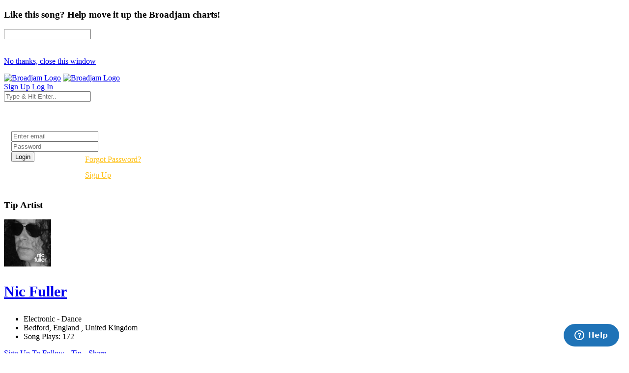

--- FILE ---
content_type: text/html; charset=UTF-8
request_url: https://broadjam.com/comments/nicfuller
body_size: 59413
content:
<!DOCTYPE html>
<html dir="ltr" lang="en-US">
<head>
	<meta http-equiv="content-type" content="text/html;charset=UTF-8" />
    <meta property="fb:page_id" content="10132056825" />
	<meta name="facebook-domain-verification" content="vvp60tv66yav5hf9xf208sgg59z2ix" />
	<meta name="title" content="Nic Fuller Comments | Broadjam.com" />
<meta property="description" content="Nic Fuller" />
<meta name="Author" content="Broadjam, Inc." />
<meta name="verify-v1" content="P6+u257o9U2gLgkjFMHCHqFCW1WJyQSgC+d1mjHWLA4=" />
<meta property="og:site_name" content="Broadjam" />
<meta property="fb:app_id" content="218571681503134" />
<meta property="fb:admins" content="705555253" />
<meta property="og:description" content="Nic Fuller" />
<meta property="og:title" content="Nic Fuller Comments | Broadjam.com" />
	    			<link rel="canonical" href="" />
		<title>Nic Fuller Comments | Broadjam.com</title>
		<link href="https://fonts.googleapis.com/css?family=Raleway:300,400,400i,700|Poppins:300,400,500,600,700|PT+Serif:400,400i&display=swap" rel="stylesheet" type="text/css" />
		<link rel="stylesheet" href="/assets/skins/broadjam4/css/bootstrap.css?1.1.58" type="text/css" />
		<link rel="stylesheet" href="/assets/skins/broadjam4/css/style.css?1.1.58" type="text/css" />
		<link rel="stylesheet" href="/assets/skins/broadjam4/css/swiper.css?1.1.58" type="text/css" />
		<link rel="stylesheet" href="/assets/skins/broadjam4/css/dark.css?1.1.58" type="text/css" />
		<link rel="stylesheet" href="/assets/skins/broadjam4/css/font-icons.css?1.1.58" type="text/css" />
		<link rel="stylesheet" href="/assets/skins/broadjam4/css/animate.css?1.1.58" type="text/css" />
		<link rel="stylesheet" href="/assets/skins/broadjam4/css/magnific-popup.css?1.1.58" type="text/css" />
									<link rel="stylesheet" href="/assets/skins/broadjam4/css/lightpage_account.css?1.1.58" type="text/css" />
					<link rel="stylesheet" href="/assets/skins/broadjam4/css/audio-player.css" type="text/css" />
											<link rel="stylesheet" href="/assets/skins/broadjam4/css/custom.css?1.1.58" type="text/css" />
		<link rel="stylesheet" href="/assets/skins/broadjam4/css/bj.css?1.1.58" type="text/css" />
		<meta name="viewport" content="width=device-width, initial-scale=1" />
		<link rel="shortcut icon" href="/assets/skins/broadjam4/images/bjam_favicon32px.png" type="image/x-icon" />	
		<link rel="apple-touch-icon" href="/assets/skins/broadjam4/images/bjam_57px.png">
		<link rel="apple-touch-icon" href="/assets/skins/broadjam4/images/bjam_120px.png">
		<link rel="apple-touch-icon" sizes="180x180" href="/assets/skins/broadjam4/images/bjam_180px.png">
		<link rel="apple-touch-icon" sizes="152x152" href="/assets/skins/broadjam4/images/bjam_152px.png">
		<link rel="apple-touch-icon" sizes="167x167" href="/assets/skins/broadjam4/images/bjam_167px.png">
		<link rel="stylesheet" href="/assets/skins/broadjam4/css/colors.php?color=d55176" />
		<script src="/assets/skins/broadjam4/js/jquery.js"></script>
				<script type="text/javascript">var intGlobalArtistId = '';</script>
				<script type="text/javascript" language="JavaScript 1.2" src="/assets/skins/broadjam4/js/_core/broadjam.min.js?1.1.58"></script>
		<script type="text/javascript" language="JavaScript 1.2" src="/assets/skins/broadjam4/js/_core/header.min.js?1.1.58"></script>
				    <link href="/assets/skins/broadjam4/css/components/bs-datatable.css?1.1.58" rel="stylesheet" type="text/css" media="all" />
	        		    <link href="/assets/skins/broadjam4/css/components/select-boxes.css?1.1.58" rel="stylesheet" type="text/css" media="all" />
	        		    <link href="/assets/skins/broadjam4/css/components/bs-switches.css?1.1.58" rel="stylesheet" type="text/css" media="all" />
	        		    <link href="/assets/skins/broadjam4/css/components/bs-select.css?1.1.58" rel="stylesheet" type="text/css" media="all" />
	        		    <link href="/assets/skins/broadjam4/css/components/bs-rating.css?1.1.58" rel="stylesheet" type="text/css" media="all" />
	        			<script type="text/javascript" language="javascript" src="/assets/skins/broadjam4/js/components/bs-datatable.js"></script>
			<script type="text/javascript" language="javascript" src="/assets/skins/broadjam4/js/components/bs-switches.js"></script>
			<script type="text/javascript" language="javascript" src="/assets/skins/broadjam4/js/components/bs-select.js"></script>
			<script type="text/javascript" language="javascript" src="/assets/skins/broadjam4/js/components/select-boxes.js"></script>
			<script type="text/javascript" language="javascript" src="/assets/skins/broadjam4/js/components/selectsplitter.js"></script>
			<script type="text/javascript" language="javascript" src="/assets/skins/broadjam4/js/components/star-rating.js"></script>
		    			<script async src="https://www.googletagmanager.com/gtag/js?id=UA-1029700-1"></script>
	<script>
	  window.dataLayer = window.dataLayer || [];
	  function gtag(){dataLayer.push(arguments);}
	  gtag('js', new Date());

	  gtag('config', 'UA-1029700-1');
	</script>
	  		 <script type="application/ld+json">
		 	 { "@context" : "http://schema.org",
		 	   "@type" : "Organization",
		 	   "name" : "Broadjam",
		 	   "url" : "https://www.broadjam.com",
		 	   "sameAs" : [ "http://www.facebook.com/broadjam",
		 	     "http://www.twitter.com/broadjam",
		 		 "http://www.youtube.com/broadjam",
		 		 "http://www.pinterest.com/broadjam"
		 	 	] 
		 	 }
		 	 </script>
		
		
		
		 <!-- Facebook Pixel Code -->
		 <script>
		 !function(f,b,e,v,n,t,s)
		 {if(f.fbq)return;n=f.fbq=function(){n.callMethod?
		 n.callMethod.apply(n,arguments):n.queue.push(arguments)};
		 if(!f._fbq)f._fbq=n;n.push=n;n.loaded=!0;n.version='2.0';
		 n.queue=[];t=b.createElement(e);t.async=!0;
		 t.src=v;s=b.getElementsByTagName(e)[0];
		 s.parentNode.insertBefore(t,s)}(window,document,'script',
		 'https://connect.facebook.net/en_US/fbevents.js');
		  fbq('init', '366341250497025'); 
		  fbq('track', 'PageView');
				 </script>
		 <noscript>
		 <img height="1" width="1" src="https://www.facebook.com/tr?id=366341250497025&ev=PageView&noscript=1"/>
		 </noscript>
		  <script src="https://leadsbridge.com/pixels/e515df0d202ae52fcebb14295743063b.js"></script>	<script id="mcjs">!function(c,h,i,m,p){m=c.createElement(h),p=c.getElementsByTagName(h)[0],m.async=1,m.src=i,p.parentNode.insertBefore(m,p)}(document,"script","https://chimpstatic.com/mcjs-connected/js/users/fbf692e76a8068f38f5df0ee5/b42890715839185d3f25bbdfc.js");</script>
	<script type="text/javascript" src="https://platform-api.sharethis.com/js/sharethis.js#property=65413fe8744d850019cafc70&product=inline-share-buttons&source=platform" async="async"></script>
</head>
			<body class="stretched side-panel-right side-push-panel">
			<div id="fb-root"></div>
		<form method="post" id="comments" action="/artists/comments.php"><script type="text/javascript" src="/assets/skins/broadjam4/js/_core/qcodo.js"></script><script type="text/javascript" src="/assets/skins/broadjam4/js/_core/logger.js"></script><script type="text/javascript" src="/assets/skins/broadjam4/js/_core/event.js"></script><script type="text/javascript" src="/assets/skins/broadjam4/js/_core/post.js"></script><script type="text/javascript" src="/assets/skins/broadjam4/js/_core/control.js"></script><script type="text/javascript" src="/assets/skins/broadjam4/js/_core/control_dialog.js"></script><script type="text/javascript" src="/assets/skins/broadjam4/js/_core/listbox.js"></script>		
				<div id="wrapper" class="clearfix">
			<span id="elmWaitIcon_ctl" style="display:none;"><span id="elmWaitIcon" ><div id="elmWaitIconHolder"><img src="/assets/skins/broadjam4/images/spinner_100.gif" width="100" height="100" alt="Please Wait..."/></div></span></span>			<div id="c7_ctl" style="display:inline;"><div id="c7" ></div></div>			<div id="songbuy_nag" class="modal fade" role="dialog"></div>
			<div id="fanNagModal" class="modal fade" role="dialog">
				<div class="modal-dialog modal-dialog-centered modal-lg">
					<div class="modal-content">
						<div class="modal-header">
							<h3 id="fan_nag_artist_name" class="mb-0 text-uppercase ls1">Like this song? Help move it up the Broadjam charts!</h3>
							<a href="#" data-dismiss="modal" class="text-muted h4 mb-0 h-text-danger"><i class="icon-line-circle-cross"></i></a>
						</div>
						<div class="modal-body">
							<div id="fan_signup_stars">
								<input id="fan-song-rating" type="number" class="rating" max="5" data-step="1" data-size="sm">
								<div style="clear:both;height:20px"></div>
								<p>
									<a href="#" class="button button-circle button-small button-fill button-border button-dark" onclick="$('#fanNagModal').modal('hide'); return false">No thanks, close this window</a>
								</p>
							</div>
							<div id="fan_signup_fields" style="display:none">
								<div id="c11_ctl" style="display:inline;"><div id="c11" ><div id="c12_ctl" style="display:inline;"><div id="c12" ><div class="row">
	<div class="col-md-6 form-group">
		<label class="nott ls0 font-weight-medium" for="template-contactform-email">Email: <small>*</small></label>
		 <span id="c14_ctl" ><input type="text" name="c14" id="c14" value="" class="required email form-control"  /></span>	</div>
	<div class="col-6 form-group">
		<label class="nott ls0 font-weight-medium" for="template-contactform-email">Account Password: <small>*</small></label>
		 <span id="c15_ctl" ><input type="password" name="c15" id="c15" value="" class="form-control"  /></span>	</div>
	<div class="col-md-6 form-group">
		<label class="nott ls0 font-weight-medium" for="template-contactform-email">First Name:</label>
		 <span id="c16_ctl" ><input type="text" name="c16" id="c16" value="" class="form-control"  /></span>	</div>
	
	<div class="col-md-6 form-group">
		<label class="nott ls0 font-weight-medium" for="template-contactform-email">Last Name:</label>
		 <span id="c17_ctl" ><input type="text" name="c17" id="c17" value="" class="form-control"  /></span>	</div>
	
	<div class="w-100"></div>
	<div class="col-12 form-group">
		<label class="nott ls0 font-weight-medium" for="template-contactform-message">Comment to Nic Fuller (optional):</label>
		<span id="c18_ctl" ><textarea name="c18" id="c18" class="required form-control" cols="30" rows="4" ></textarea></span>	</div>

	<div class="line single-line mt-2 mb-4"></div>	
	
	<div class="col-12 form-group d-flex align-items-center">

		<div class="switch" id="c19_ctl" ><input type="checkbox" id="c19" name="c19" class="switch-toggle switch-rounded-micro switch-toggle-round"  /><label for="c19"></label></div>
		<label class="media-body text-muted ml-3" for="signup-registration-useragreement">
			<span class="d-block text-dark mb-1 nott ls0">User Agreement</span>
			<span class="d-block nott ls0 font-weight-normal"> I agree to the Broadjam <a href="https://www.broadjam.com/legal" target="_blank">User Agreement</a>, and am at least 13 years old</span>
		</label>
	</div>
	
	<div class="col-12 form-group">
		<span id="c21_ctl" ><input type="submit" name="c21" id="c21" value="Sign up" class="button button-circle button-border button-mini" onclick="qc.pA('comments', 'c21', 'QClickEvent', '', 'elmWaitIcon'); return false;"  /></span>		<span id="c20_ctl" ><span id="c20" style="color:red;font-weight:bold;"></span></span>		<br><br><br><br><br>
	</div>
</div></div></div></div></div>							</div>
						</div>
					</div>
				</div>
			</div>
			
			<header id="header" class="full-header" data-sticky-logo-height="74" data-menu-padding="32">
				<div id="header-wrap">
					<div class="container">
						<div class="header-row">
							<div id="logo">
								<a href="/index.php" class="standard-logo" data-dark-logo="/assets/skins/broadjam4/images/bjam_black_icon.png" data-sticky-logo="/assets/skins/broadjam4/images/bjam_black_icon.png" data-mobile-logo="/assets/skins/broadjam4/images/bjam_black_icon.png"><img src="/assets/skins/broadjam4/images/bjacm_black.png" alt="Broadjam Logo"></a>
								<a href="/index.php" class="retina-logo" data-dark-logo="/assets/skins/broadjam4/images/bjam_black_icon2x.png" data-sticky-logo="/assets/skins/broadjam4/images/bjam_black_icon2x.png" data-mobile-logo="/assets/skins/broadjam4/images/bjam_black_icon2x.png"><img src="/assets/skins/broadjam4/images/bjam_black_2x.png" alt="Broadjam Logo"></a>
							</div>
							<div class="header-misc">

								<div id="top-search" class="header-misc-icon">
									<a href="#" id="top-search-trigger"><i class="icon-line-search"></i><i class="icon-line-cross"></i></a>
								</div>

								<a href="/shoppingcart/index.php" class="social-icon si-borderless si-rounded si-gpay">
									<i class="icon-line-shopping-cart"></i>
									<i class="icon-cart-arrow-down"></i>
								</a>				
								<a href="/signup/broadjam/signup.php" class="button button-circle button-small button-fill button-border button-dark"><i class="icon-check1"></i><span>Sign Up</span></a>
								<a href="#" onclick="$('#globalLoginModal').modal('show');" data-lightbox="inline" class="button button-circle button-small button-fill button-border button-dark"><i class="icon-sign-in-alt"></i><span>Log In</span></a>
							</div>
														<div id="topsearch" name="topsearch" class="top-search-form row">
								<span id="c22_ctl" ><input type="text" name="c22" id="c22" value="" class="form-control col-12" placeholder="Type &amp; Hit Enter.." autocomplete="on" onkeypress="if (event.keyCode == 13) {qc.pB('comments', 'c22', 'QEnterKeyEvent', '');}"  /></span>							</div>
						</div>
						
					</div>
				</div>
				<div class="header-wrap-clone"></div>
			</header>
			<!-- #header end -->
			<div id="c1_ctl" style="display:inline;"><div id="c1" ><div id="c2_ctl" style="display:inline;"><div id="c2" ><div id="globalLoginModal" class="modal fade" role="dialog">
	<div class="modal-dialog modal-dialog-centered modal-lg">
		<div class="modal-content" style="background: url('/assets/skins/broadjam4/images/home_artists_opt.jpg') no-repeat; background-size: cover; max-width: 700px;">
			<div class="modal-body">
				<div style="max-width: 22rem;padding:0 15px 15px 15px">
					<h3 style="color:#FFF">Login</h3>
					<div class="form-group">
						<span id="c5_ctl" ><input type="text" name="c5" id="c5" value="" class="form-control default not-dark" placeholder="Enter email"  /></span>					</div>
					<div class="form-group">
						<span id="c6_ctl" ><input type="password" name="c6" id="c6" value="" class="form-control default not-dark" placeholder="Password"  /></span>					</div>
					<div style="float:left;width:150px">
						<span id="btnLoginSubmit_ctl" ><input type="submit" name="btnLoginSubmit" id="btnLoginSubmit" value="Login" class="button button-3d button-circle gradient-light button-light" onclick="qc.pA('comments', 'btnLoginSubmit', 'QClickEvent', '', 'elmWaitIcon'); return false;" onkeypress="if (event.keyCode == 13) {return false;} if (event.keyCode == 27) {return false;} return false;"  /></span>					</div>
					<div style="float:left;width:140px;line-height:32px">
						<a style="color:#FFC013" href="/login/forgot_password.php">Forgot Password?</a>
						<br>
						<a style="color:#FFC013" href="/signup/broadjam/signup.php">Sign Up</a>
					</div>
			
					<div style="clear:both"></div>
					<span id="c4_ctl" ><span id="c4" ></span></span>				</div>
			</div>
		</div>
	</div>
</div>
</div></div></div></div>		<div id="c27_ctl" style="position:absolute;display:inline;"></div><script src="https://connect.facebook.net/en_US/all.js#xfbml=1"></script>
<script src="https://platform.twitter.com/widgets.js" type="text/javascript"></script>
<style type="text/css">
.addthisevent {visibility:hidden;}
.dataTable > thead > tr > th[class*="sort"]:before,
.dataTable > thead > tr > th[class*="sort"]:after {
content: "" !important;
}
.tagcloud a {
    margin-right: 10px;
}
</style>
<div id="tipModal" class="modal fade" role="dialog">
	<div class="modal-dialog modal-dialog-centered modal-lg">
		<div class="modal-content">
			<div class="modal-header">
				<h3 class="mb-0 text-uppercase ls1">Tip Artist</h3>
				<a href="#" data-dismiss="modal" class="text-muted h4 mb-0 h-text-danger"><i class="icon-line-circle-cross"></i></a>
			</div>
			<div class="modal-body">
				<div id="c30_ctl" style="display:inline;"><div id="c30" ></div></div>			</div>
		</div>
	</div>
</div>
<div id="wrapper">
	
				<div id="page-menu" class="dark no-sticky" style="padding-bottom:40px">
				<div id="page-menu-wrap">
					<section id="contentavatar">
							<div class="container">
								<div>
									<div class="row align-items-stretch">
										<div class="col-lg-6 p-3">
											<!-- Avatar -->
											<div class="d-flex align-items-center">
												<a href="/nicfuller" ><img src="https://d3ck8ztij7t71z.cloudfront.net/139/139088/tmb_150x150_139088_235356.jpg" alt="Nic Fuller" style="max-width:100px" class="rounded-circle me-3" width="96" height="96"></a>
												<div class="heading-block border-0 light" style="margin-bottom: 0px">
													<a href="/nicfuller"><h3 class="ml-4 mt-2" style="font-size: 30px;">Nic Fuller</h3></a>
												</div>
											</div>
										</div>

										<div class="col-lg d-flex flex-column justify-content-center">	
												<!-- Artist - Meta
												============================================= -->	
												<div class="entry-meta">
													<ul>
																															<li><i class="icon-itunes-note"></i>Electronic - Dance</li>
																												<li>
															<i class="icon-map-pin"></i>
										
																Bedford,</b>				
						
																																						England																																											,
																																									
						

																				United Kingdom																																	
														</li>
																													<li><i class="icon-play-circle2"></i>Song Plays: 172</li>
																											</ul>
												</div>
												<div class="tagcloud mt-3 mb-3">
																											<span id="c25_ctl" ><a href="#" id="c25" onclick="qc.getW('c25').toggleEnabled('disable'); qc.pA('comments', 'c25', 'QClickEvent', '', 'elmWaitIcon');" ><i class="icon-user-friends ml-0"></i> Sign Up To Follow</a></span>														
																											<span id="c28_ctl" ><a href="#" id="c28" onclick="qc.getW('c28').toggleEnabled('disable'); qc.pA('comments', 'c28', 'QClickEvent', '', 'elmWaitIcon'); return false;" ><i class="icon-dollar ml-0"></i> Tip</a></span>	
																
													<a href="#" onclick="shareMedia('artist','93974'); return false;"><span class="icon-line-share"></span> Share</a>	
																									</div><!-- Artist - Meta End -->	
										</div>
									</div>
								</div>
							</div>
					</section>
					<!-- #Artist Avatar Container end -->			
					<div class="container">
						<div class="page-menu-row">
			
								<nav class="page-menu-nav">
									<ul class="page-menu-container">
										<li class="page-menu-item"><a href="/nicfuller"><div><i class="icon-home2"></i></div></a></li>
																							<li class="page-menu-item"><a href="/songs/nicfuller"><div>Songs</div></a></li>
																																											<li class="page-menu-item"><a href="/albums/nicfuller"><div>Albums</div></a></li>
																																<li class="page-menu-item"><a href="/photos/nicfuller"><div></i>Photos</div></a></li>
																																																			<li class="page-menu-item current"><a href="/comments/nicfuller"><div></i>Comments</div></a></li>
																																<li class="page-menu-item"><a href="/connections/nicfuller"><div></i>Friends</div></a></li>
																																<li class="page-menu-item"><a href="/endorsements/nicfuller"><div></i>Endorsements</div></a></li>
																			</ul>
								</nav>
								<div id="page-menu-trigger"><i class="icon-reorder"></i></div>
							</div>
						</div>
					</div>
				</div>
			</div>
			</div>
</div>
<div id="pnlContent_ctl" style="display:inline;"><div id="pnlContent" ><div id="c32_ctl" style="display:inline;"><div id="c32" ><div id="c34_ctl" style="display:inline;"><div id="c34" ><div id="c35_ctl" style="display:inline;"><div id="c35" >	<section id="content">
		<div class="content-wrap">
			<div class="container clearfix">
				<div id="side-navigation" class="row">
					<div class="col-md-12 col-lg-12">
						<div class="row justify-content-between">
							<div class="col-md-6">
								<div class="heading-block border-bottom-0 mb-3">
									<h2 class="font-weight-normal lead" style="font-size: 24px;">Comments</h2>
								</div>
							</div>
						</div>
						
												
						<div class="row justify-content-between">
							<div class="col-md-6">
								<div class="heading-block border-bottom-0 mb-3">
									<h2 class="font-weight-normal lead" style="font-size: 24px;">Previous Comments</h2>
								</div>
							</div>
						</div>
						

						<div style="float:right;text-align:right;width:100%;"><div id="c42_ctl" style="display:inline;"></div></div>
		
						<div style="clear:both;height:20px"></div>
						<div class="comment_header">

						</div>

						<div id="dtrComments_ctl" style="display:inline;"><div id="dtrComments" ><div class="topic-post">
	<div class="row no-gutters justify-content-between align-items-center border-top border-bottom py-3 mb-4">
		<div class="col-9">
			<div class="d-flex align-items-center">
				<img src="https://d3ck8ztij7t71z.cloudfront.net/139/139088/tmb_80x80_139088_235356.jpg" alt="Author" class="rounded-circle mr-2" width="50" height="50">
				<div>
					<h5 class="mb-0 h6 font-weight-semibold"><a class="text-dark" href="/nicfuller">Nic Fuller</a></h5>
					<small class="text-muted mb-0 font-weight-normal">over 30 days ago to <a href="/profiles/home.php?profileID=139744">TeresaPowell1665469</a></small>
				</div>
			</div>
		</div>
			</div>

	<div class="clear"></div>
	<!-- Comment -->
	<p>Really nice feel to this track. I really both the strings and the vocal arrangement. Very nice</p>

					<div id="collapseExample94170" style="margin-left:50px">
				<div class="card card-body">
			
					<!-- Comment Threaded Response Container -->
					<div class="topic-post reply">
						<div class="row justify-content-between align-items-center">
							<div class="col-9">
								<i class="icon-comments-alt"></i> 1 Replies
							</div>
						</div>
					
					
												<a name="addrsp_94170" id="addrsp_94170">&nbsp;</a>
						<div name="child_repeater_94170" id="child_repeater_94170" style="display:block">
						<div id="dtrChildComments94170_ctl" style="display:inline;"><div id="dtrChildComments94170" ><div class="row no-gutters justify-content-between align-items-center border-top border-bottom py-3 mb-4">
	<div class="col-9">
		<div class="d-flex align-items-center">
			<img src="https://d3ck8ztij7t71z.cloudfront.net/broadjam4/default100x100.jpg" alt="Author" class="rounded-circle mr-2" width="50" height="50">
			<div>
				<h5 class="mb-0 h6 font-weight-semibold align-middle"><a href="http://broadjam.com/profiles/home.php?profileID=139744">TeresaPowell1665469</a></h5>
				<small class="text-muted mb-0 font-weight-normal">over 30 days ago </small>
			</div>
		</div>
	</div>

	</div>
<div class="clear"></div>
<!-- comment  -->
<p class="font-primary" style="font-size: 13px; color: #4e4e4e;">Thank you Nic, really love your music, such great production... great sound...</p>
</div></div>						</div>
											</div>


				</div>
			</div>
						<!-- ******** Toggle Comment End -->
</div>
<br><br><div class="topic-post">
	<div class="row no-gutters justify-content-between align-items-center border-top border-bottom py-3 mb-4">
		<div class="col-9">
			<div class="d-flex align-items-center">
				<img src="https://d3ck8ztij7t71z.cloudfront.net/broadjam4/default100x100.jpg" alt="Author" class="rounded-circle mr-2" width="50" height="50">
				<div>
					<h5 class="mb-0 h6 font-weight-semibold"><a class="text-dark" href="/profiles/home.php?profileID=89601">Solange892</a></h5>
					<small class="text-muted mb-0 font-weight-normal">over 30 days ago to <a href="/artists/home.php?artistID=93974">Nic Fuller</a></small>
				</div>
			</div>
		</div>
			</div>

	<div class="clear"></div>
	<!-- Comment -->
	<p>Hi Nic ! thanks for adding me , your music is really good , I wish you a lot luck with it , Marie.</p>

						<!-- ******** Toggle Comment End -->
</div>
<br><br></div></div>
						<div style="float:right;text-align:right;width:100%"><div id="c43_ctl" style="display:inline;"></div></div>
					</div>
				</div>
			</div>
		</div>
	</section>
</div></div></div></div></div></div></div></div>
<div>
	<input type="hidden" name="Qform__FormState" id="Qform__FormState" value="[base64]" />
	<input type="hidden" name="Qform__FormId" id="Qform__FormId" value="comments" />
</div>

</form><script type="text/javascript">qc.registerForm(); qc.jsAssets = "/assets/skins/broadjam4/js"; qc.phpAssets = "/assets/skins/broadjam4/php"; qc.cssAssets = "/assets/skins/broadjam4/css"; qc.imageAssets = "/assets/skins/broadjam4/images"; qc.regCA(new Array("c1","c2","c4","c5","c6","btnLoginSubmit","c7","c11","c12","c14","c15","c16","c17","c18","c19","c20","c21","c22","elmWaitIcon","c25","c27","pnlContent","c28","c30","c32","c34","c35","dtrComments","c42","c43","dtrChildComments94170")); posWaitIcon(); </script>		<footer id="footer" class="white">
			<div id="copyrights">
				<div class="container">
					<div class="row justify-content-between col-mb-30">
						<div class="col-12 col-lg-auto text-center text-lg-left order-last order-lg-first">
							<img src="/assets/skins/broadjam4/images/footer_livethemusic.png" alt="Image" class="mb-4"><br>&copy; 2026 Broadjam Inc.
						</div>
						<div class="col-12 col-lg-auto text-center text-lg-right">
							<div class="copyrights-menu copyright-links">
								<a href="/aboutus/index.php">About</a>/<a href="https://broadjam.zendesk.com/hc/en-us" target="_blank">Help Desk</a>/<a href="/legal/index.php">Legal</a>/<a href="/contactus/index.php">Contact</a>/<a href="/contactus/feedback.php">Give Feedback</a>
							</div>
							<a href="https://www.facebook.com/broadjam" class="social-icon inline-block si-small si-borderless mb-0 si-facebook" target="_blank">
								<i class="icon-facebook"></i>
								<i class="icon-facebook"></i>
							</a>
							<a href="https://twitter.com/broadjam" class="social-icon inline-block si-small si-borderless mb-0 si-twitter" target="_blank">
								<i class="icon-twitter"></i>
								<i class="icon-twitter"></i>
							</a>
							<a href="https://www.instagram.com/broadjam" class="social-icon inline-block si-small si-borderless mb-0 si-instagram" target="_blank">
								<i class="icon-instagram"></i>
								<i class="icon-instagram"></i>
							</a>
							<a href="https://www.youtube.com/broadjam" class="social-icon inline-block si-small si-borderless mb-0 si-youtube" target="_blank">
								<i class="icon-youtube"></i>
								<i class="icon-youtube"></i>
							</a>
						</div>
					</div>
				</div>
			</div>
		</footer>
	</div>
		<script src="/assets/skins/broadjam4/js/plugins.min.js"></script>
		<script src="/assets/skins/broadjam4/js/functions.js"></script>
					<div id="songplayer" class="audio-player-wrapper position-fixed w-100 z-10 py-4">
					<div class="container-fluid px-5">
						<div class="row align-items-center audio-player-container">
							<div class="col-auto">
								<div class="row align-items-center">
									<div class="col-auto audio-player-thumb">
										<img src="" alt="Clean Clean">
										<button type="button" class="audio-player-trigger">
											<i class="icon-play1"></i>
										</button>
									</div>
									<div class="col-auto d-none d-lg-block">
										<div class="audio-player-title">
											<h4 class="fw-normal mb-0 h6 text-song-highlight">Clean Clean</h4>
											<span class="text-smaller text-white op-05 mb-0">Artist Name</span>
										</div>
									</div>

									<div class="col-auto">
										<a href="#" class="audio-player-misc-icon audio-player-track-triggers" data-container="body" data-toggle="popover" data-placement="top" data-content="<div class='d-flex py-2'><a href='#' class='audio-player-misc-icon audio-player-prev mx-2' role='button'><i class='icon-fast-backward1'></i></a><a href='#' class='audio-player-misc-icon audio-skip-backward mx-2' role='button'><i class='icon-undo-alt'></i></a><a href='#' class='audio-player-misc-icon audio-jump-forward mx-2' role='button'><i class='icon-redo-alt'></i></a><a href='#' class='audio-player-misc-icon audio-player-next mx-2' role='button'><i class='icon-fast-forward1'></i></a></div>" data-html="true" onclick="return false;">
											<i class="icon-line-ellipsis"></i>
										</a>
									</div>
								</div>
								<!-- Play Button + Thumb + Song Name/Singer -->
							</div>
							<div class="col">
								<div id="audio-player-waveform"></div>
							</div>
							<div class="col-auto d-none d-md-block">
								<small class="audio-player-time text-white text-smaller text-monospace">
									<span class="audio-player-time-current">00:00</span>
									<span class="op-07">/</span>
									<span class="audio-player-time-total">00:00</span>
								</small>
							</div>
							<div class="col-auto">
								<div class="dropup">
									<a class="audio-player-volume audio-player-misc-icon dropdown-toggle" data-toggle="dropdown" aria-expanded="false">
										<i class="icon-line-volume"></i>
									</a>
									<div class="dropdown-menu dropdown-menu-dark dropdown-menu-right p-3" style="width: auto;">
										<div class="audio-player-volume-slider d-flex justify-content-center align-items-center p-0 m-0">
											<input type="range" min="0" max="1" step="0.01" value="1">
										</div>
									</div>
								</div>
							</div>
													</div>
					</div>
				</div>

				<script src="/assets/skins/broadjam4/js/wavesurfer.min.js"></script>
				<script src="/assets/skins/broadjam4/js/wavesurfer.markers.min.js"></script>
				<script>
				var trackPlaying = '',
					streamStartTime, 
					streamEndTime, 
					intIdPlaying,
					bodyEl = jQuery('body'),
					audioPlayerEl = jQuery(".audio-player-container"),
					trackList = jQuery('.track-list'),
					audioTrigger = jQuery('.audio-player-trigger'),
					activePlaylist, activeTrack, nextTrack, prevTrack, playNext, playPrev, skipback, jumpforward, audioMarkers, playlistInterval, stoptimer;

				var audioPlayer = WaveSurfer.create({
					container: '#audio-player-waveform',
					waveColor: '#888',
					progressColor: '#ED215E',
					cursorWidth: '2',
					height: 60,
					barHeight: 0.75,
					hideScrollbar: true,
					backend: 'MediaElement',
					plugins: [
						WaveSurfer.markers.create({})
					]
				});

				var addAudioMarker = function( time, label = false, color = '#FFF', position = 'bottom' ) {
					if( ! time ) {
						return false;
					}

					audioPlayer.addMarker({
						time: Number(time),
						label: label,
						color: color,
						position: position,
					});
				};

				audioTrigger.on( 'click', function(){
					audioPlayer.playPause();
	
					if (!(isNaN(stoptimer))){
						clearTimeout(stoptimer);
					}
					return false;
				});

				jQuery('.audio-player-track-triggers').on('shown.bs.popover', function () {
					bodyEl.addClass('audio-player-track-triggers-open');

					skipback = jQuery('.audio-skip-backward');
					jumpforward = jQuery('.audio-jump-forward');
					playPrev = jQuery('.audio-player-prev');
					playNext = jQuery('.audio-player-next');

					skipback.on( 'click', function(){
						audioPlayer.skipBackward( 10 );
						return false;
					});

					jumpforward.on( 'click', function(){
						audioPlayer.skipForward( 10 );
						return false;
					});

					playPrev.on( 'click', function(){
						var track = getTrack( prevTrack );
						changeAudio( track.src, track.poster, track.title, track.singer, track.markers, true, track.trackId, track.playerName, track.showSignupNag, track.transmitId, track.topTenAdId, track.contestId, track.startTime, track.stopTime );
						return false;
					});

					playNext.on( 'click', function(){
						var track = getTrack( nextTrack );
						changeAudio( track.src, track.poster, track.title, track.singer, track.markers, true, track.trackId, track.playerName, track.showSignupNag, track.transmitId, track.topTenAdId, track.contestId, track.startTime, track.stopTime );
						return false;
					});
				});

				jQuery('.audio-player-track-triggers').on('hidden.bs.popover', function () {
					bodyEl.removeClass('audio-player-track-triggers-open');
				});

				jQuery(document).on('click',  function(event) {
					if( bodyEl.hasClass('audio-player-track-triggers-open') ) {
						if (!$(event.target).closest('.popover-body').length) {
							$('.audio-player-track-triggers').popover('hide');
						}
					}
				});

				audioPlayer.on("play", function(){
					var element = document.getElementById("songplayer");
					  element.classList.remove("z-10");
					document.getElementsByClassName("audio-player-wrapper")[0].style.zIndex = "13";
					audioPlayer.clearMarkers();
					jQuery('body').removeClass('audio-player-markers-ready');
					bodyEl.addClass('audio-player-active');
					audioTrigger.find('i').removeClass('icon-play1').addClass('icon-pause1');
					activeTrack.find('i').removeClass('icon-play').addClass('icon-pause');

					if( audioMarkers.length > 0 ) {
						setTimeout( function(){
							audioMarkers.forEach( function(marker){
								addAudioMarker( marker.time, marker.label );
							});
						}, 500);
					}
				});

				audioPlayer.on("ready", function(){
					setTimeout( function(){
						window.dispatchEvent(new Event('resize'));
						jQuery('body').addClass('audio-player-markers-ready');
					}, 500);

					var track = getTrack( activeTrack );

					if (!(isNaN(track.startTime))){
						audioPlayer.setCurrentTime(track.startTime);
					}

				});

				audioPlayer.on("pause", function(){
					audioTrigger.find('i').removeClass('icon-pause1').addClass('icon-play1');
					activeTrack.find('i').removeClass('icon-pause').addClass('icon-play');
				});

				audioPlayer.on("finish", function(){
					audioTrigger.find('i').removeClass('icon-pause1').addClass('icon-play1');
					activeTrack.find('i').removeClass('icon-pause').addClass('icon-play');

					if( activeTrack.closest('.playlist').length > 0 ) {
						if( nextTrack.length > 0 ) {
							var track = getTrack( nextTrack );
							changeAudio( track.src, track.poster, track.title, track.singer, track.markers, true, track.trackId, track.playerName, track.showSignupNag, track.transmitId, track.topTenAdId, track.contestId, track.startTime, track.stopTime );
						}
					}

					activeTrack.removeClass( '.audio-playing' );
					audioPlayer.clearMarkers();
				});

				var durationRadio = jQuery('[name="playlist-play-duration"]');

				playlistInterval = durationRadio.val();

				durationRadio.on( 'change', function() {
					playlistInterval = $(this).val();
				});

				var getAudioTimer = function(time) {
					// Hours, minutes and seconds
					var hrs = ~~(time / 3600);
					var mins = ~~((time % 3600) / 60);
					var secs = ~~time % 60;

					// Output like "1:01" or "4:03:59" or "123:03:59"
					var ret = "";
					if (hrs > 0) {
						ret += "" + hrs + ":" + (mins < 10 ? "0" : "");
					}
					ret += "" + (mins < 10 ? "0" : "") + mins + ":" + (secs < 10 ? "0" : "");
					ret += "" + secs;
					return ret;
				};

				audioPlayer.on("audioprocess", function(){
					jQuery('.audio-player-time-current').html( getAudioTimer( audioPlayer.getCurrentTime() ) );

					if( playlistInterval != 'full' ) {
						if( Math.floor( audioPlayer.getCurrentTime() ) > Number( playlistInterval ) ) {
							audioPlayer.pause();
							if( activeTrack.closest('.playlist').length > 0 ) {
								if( nextTrack.length > 0 ) {
									var track = getTrack( nextTrack );
									changeAudio( track.src, track.poster, track.title, track.singer, track.markers, true, track.trackId, track.playerName, track.showSignupNag, track.transmitId, track.topTenAdId, track.contestId, track.startTime, track.stopTime );
								}
							}

							activeTrack.removeClass( '.audio-playing' );
							audioPlayer.clearMarkers();
						}
					}
				});

				audioPlayer.on("ready", function(){
					jQuery('.audio-player-time-total').html( getAudioTimer( audioPlayer.getDuration() ) );
				});

				jQuery( '.audio-player-volume-slider input' ).on( 'input', function() {
					var slider = jQuery(this);
					audioPlayer.setVolume( Number( slider.val() ) );
					document.cookie ='bjam4plrvol='+Number( slider.val() )+'; path=/';
				});

				function changeAudio( sourceUrl, posterUrl, trackTitle, trackSinger, trackMarkers = false, playAudio = true, trackId, playerName, showSignupNag = false, transmitId, topTenAdId, contestId, startTime, stopTime ) {
					
					
					if (!(isNaN(intIdPlaying))){
						setEndStreamTime(intIdPlaying);
					}
	
					trackList.find('i').removeClass('icon-pause').addClass('icon-play');
					trackList.removeClass( 'audio-playing' );
					jQuery('.audio-track').removeClass( 'audio-track-playing' );
					// bodyEl.removeClass('audio-player-active');
					audioTrigger.find('i').removeClass('icon-pause1').addClass('icon-play1');

					if( sourceUrl == trackPlaying ) {
						audioPlayer.playPause();
						return false;
					}

					audioPlayer.pause();

					trackPlaying = sourceUrl;
					
				
					var poster = audioPlayerEl.find('.audio-player-thumb > img'),
						trackName = audioPlayerEl.find('.audio-player-title');

					poster.attr( 'src', posterUrl );
					poster.attr( 'title', trackTitle );

					trackName.find('h4').html( trackTitle );
					trackName.find('span').html( trackSinger );

					if( sourceUrl != '' ) {
						audioPlayer.load( sourceUrl );
						if( trackMarkers ) {
							audioMarkers = Function( 'return ' + trackMarkers )();
						} else {
							audioMarkers = 0;
						}
					}
					
					
					
					if( playAudio == true ) {
			
						audioPlayer.play();
						activeTrack.find('i').removeClass('icon-play').addClass('icon-pause');
						activeTrack.addClass( 'audio-playing' );
						activeTrack.parents('.audio-track').addClass( 'audio-track-playing' );

						nextTrack = trackList.eq( trackList.index( activeTrack.get(0) ) + 1 );
						prevTrack = trackList.eq( trackList.index( activeTrack.get(0) ) - 1 );

						if( nextTrack.length < 1 && activePlaylist.attr('data-loop') != "false" ) {
							nextTrack = trackList.eq( 0 );
						}
		
						url='/player/playsongtracker.php?song_id='+trackId+'&playsource='+playerName;
						
						if (!(isNaN(transmitId))){
							url = url + '&transmit_id=' + transmitId;
						}
						
						if (!(isNaN(topTenAdId))){
							url = url + '&top_10_advertising_id=' + topTenAdId;
						}
						
						if (!(isNaN(contestId))){
							url = url + '&contestID=' + contestId;
						}
	
						$.get(url);

						streamStartTime = new Date();
						intIdPlaying = trackId;
		
						if( showSignupNag === "true" ) {
							initFanSignupNagTimer();
						}
						
						
						
						
						if (!(isNaN(stopTime))){
							
							
							if (!(isNaN(stoptimer))){
	
								clearTimeout(stoptimer);
							}
							
					
							stopTime++;
							stopTime = stopTime * 1000;
							
							stoptimer = setTimeout( function(){
								audioTrigger.find('i').removeClass('icon-pause1').addClass('icon-play1');
								activeTrack.find('i').removeClass('icon-pause').addClass('icon-play');

								if( activeTrack.closest('.playlist').length > 0 ) {
									if( nextTrack.length > 0 ) {
										var track = getTrack( nextTrack );
										changeAudio( track.src, track.poster, track.title, track.singer, track.markers, true, track.trackId, track.playerName, track.showSignupNag, track.transmitId, track.topTenAdId, track.contestId, track.startTime, track.stopTime );
									}
								}

								activeTrack.removeClass( '.audio-playing' );
								audioPlayer.clearMarkers();
							}, stopTime);
						}
						
						
						
						
						
					}
				}

				function setEndStreamTime() {
					  streamEndTime = new Date();
					  var timeDiff = streamEndTime - streamStartTime; //in ms
					  timeDiff /= 1000;
					  var seconds = Math.round(timeDiff);
  
					  url='/player/playsongtracker.php?song_id='+intIdPlaying+'&stream_length='+seconds;
				   	  $.get(url);

				}

				var getTrack = function( track ) {
					var audioTrack = track.attr('data-track'), // Track url
						posterUrl = track.attr('data-poster'), // Track Poster Image
						trackTitle = track.attr('data-title'), // Track Title
						trackSinger = track.attr('data-singer'), // Track Singer Name
						trackId = track.attr('data-id'), // Track song id (for bjam tracking)
						playerName = track.attr('player-name'), // player name (for bjam tracking)
						showSignupNag = track.attr('show-signup'), //bln to show fan signup modal after a while
						transmitId = track.attr('data-transmit-id'),
						topTenAdId = track.attr('data-topten-ad-id'),
						contestId = track.attr('data-contest-id'),
						startTime = track.attr('data-start-time'),
						stopTime = track.attr('data-stop-time'),
						trackMarkers = track.attr('data-markers') || false; // Track Markers

					activePlaylist = track.closest('.playlist');
					trackList = activePlaylist.find('.track-list');

					activeTrack = track;

					return {
						src: audioTrack,
						poster: posterUrl,
						title: trackTitle,
						singer: trackSinger,
						markers: trackMarkers,
						trackId: trackId,
						playerName: playerName,
						showSignupNag: showSignupNag,
						transmitId: transmitId,
						contestId: contestId,
						startTime: startTime,
						stopTime: stopTime,
						topTenAdId: topTenAdId
					};
				};

				trackList.on( 'click', function(){
					if (!(isNaN(stoptimer))){
	
						clearTimeout(stoptimer);
					}
					var track = getTrack( jQuery(this) );

					changeAudio( track.src, track.poster, track.title, track.singer, track.markers, true, track.trackId, track.playerName, track.showSignupNag, track.transmitId, track.topTenAdId, track.contestId, track.startTime, track.stopTime );
					return false;
				});
				
				function beforeunload()
				{
				    if(trackPlaying != '') {
	
						setEndStreamTime(intIdPlaying);
				    }
				}
			
				fanSignupNag = function(){
											$('#fanNagModal').modal('show');
						logPopinView(41);
															}

				initFanSignupNagTimer = function(){
					nagtimer = setTimeout ("fanSignupNag()", 8000);
				}
				/**
				jQuery(window).on( 'load', function(){
					var trackOnload = jQuery('#track-onload');

					if( trackOnload.length > 0 ) {
						var track = getTrack( trackOnload );

						setTimeout( function(){
							changeAudio( track.src, track.poster, track.title, track.markers, false, track.trackId, track.playerName, track.showSignupNag);
						}, 500);
					}
				}); **/
			</script>	
			<script for="window" event="onload">
			window.onbeforeunload = beforeunload;
			</script>
			<script>
			$("#fan-song-rating").rating({
				clearCaption:"Rate Song",
				starCaptions: {0: "Rate Song",1: "Really Don't Like It", 2: "Don't Like It", 3: "It's Ok", 4: "Like It", 5: "Love It!"}
			});
			$(document).ready(function(){
			    $("#fan-song-rating").rating().on("rating:change", function(event, value, caption) {
				    $.ajax({
				        type: "GET",
				        url: "/rest/broadjam/process",
				        data: 'action=setfanstarrating&type=xml&itmId='+intIdPlaying+'&vt='+value+'&tp=1',
				        global: false,
				        dataType: "xml",
				        success: function(a) { }
				    });
					
					document.getElementById('fan_signup_stars').style.display = 'none';
					document.getElementById('fan_signup_fields').style.display = 'block';
		
			    });
			});
			
			
			</script>
				
		<script>$("#viewVideoModal").on('hide.bs.modal', function(){ var video = document.getElementById("artist_video"); video.pause(); video.currentTime = 0; });</script>
		<script type="text/javascript">
			function shareMedia(strMediaType, intMediaId){
				document.getElementById('shareframe').src = 'https://broadjam.com/artists/sharemedia.php?type='+strMediaType+'&mediaID='+intMediaId;
				$('#shareMediaModal').modal('show');
				return;
			}
		</script>
		<div id="shareMediaModal" class="modal fade" role="dialog">
			<div class="modal-dialog modal-dialog-centered modal-lg">
				<div class="modal-content">
					<div class="modal-header">
						<h3 class="mb-0 text-uppercase ls1">Share</h3>
						<a href="#" data-dismiss="modal" class="text-muted h4 mb-0 h-text-danger"><i class="icon-line-circle-cross"></i></a>
					</div>
					<div class="modal-body">
						<iframe id="shareframe" src="" width="390" height="350" border="0" scrolling="no" frameBorder="0"></iframe>
					</div>
				</div>
			</div>
		</div>
					<script id="ze-snippet" src="https://static.zdassets.com/ekr/snippet.js?key=d38e39ad-d85c-492c-b309-d75ac62b4346"> </script>
		<script type="text/javascript">
		  window.zESettings = {
		    webWidget: {
				zIndex: 11
		    }
		  };
		</script>
	</body>
</html>